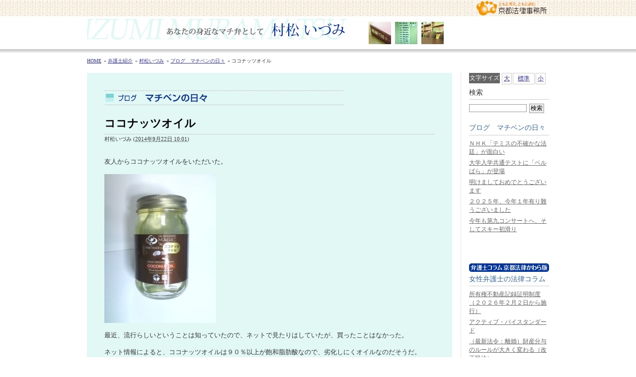

--- FILE ---
content_type: text/html; charset=UTF-8
request_url: https://www.kyotolaw.jp/introduction/muramatsu/blogs/2014/09/4934.html
body_size: 34377
content:
<!doctype html>
<html lang="ja">
<head>

<!-- Google tag (gtag.js) -->
<script async src="https://www.googletagmanager.com/gtag/js?id=G-PQV79M9C99"></script>
<script>
  window.dataLayer = window.dataLayer || [];
  function gtag(){dataLayer.push(arguments);}
  gtag('js', new Date());

  gtag('config', 'G-PQV79M9C99');
</script>

<!-- Google Tag Manager -->
<script>(function(w,d,s,l,i){w[l]=w[l]||[];w[l].push({'gtm.start':
new Date().getTime(),event:'gtm.js'});var f=d.getElementsByTagName(s)[0],
j=d.createElement(s),dl=l!='dataLayer'?'&l='+l:'';j.async=true;j.src=
'https://www.googletagmanager.com/gtm.js?id='+i+dl;f.parentNode.insertBefore(j,f);
})(window,document,'script','dataLayer','GTM-KHG4PG9');</script>
<!-- End Google Tag Manager -->
  <meta charset="utf-8">
  <meta http-equiv="x-ua-compatible" content="ie=edge">
  <meta name="viewport" content="width=device-width">
  <meta name="format-detection" content="telephone=no">
    <meta name="description" content="京都で弁護士をお探しなら【京都法律事務所】相談しやすい法律事務所をめざして40年、京都法律事務所の7名の弁護士があなたのご相談に応じます">
  <meta property="og:title" content="ココナッツオイル ｜ 京都法律事務所">
  <meta property="og:type" content="blog">
  <meta property="og:description" content="京都で弁護士をお探しなら【京都法律事務所】相談しやすい法律事務所をめざして40年、京都法律事務所の7名の弁護士があなたのご相談に応じます">
  <meta property="og:url" content="https://www.kyotolaw.jp/introduction/muramatsu/blogs/2014/09/4934.html">
    <meta property="og:image" content="https://www.kyotolaw.jp/muramatu_asset/files/2014/09/KC4602100001-225x300.jpg">
  <meta property="og:site_name" content="京都法律事務所">
  <meta name="twitter:card" content="summary_large_image">
  <meta name="twitter:site" content="">
  <meta name="twitter:description" content="京都で弁護士をお探しなら【京都法律事務所】相談しやすい法律事務所をめざして40年、京都法律事務所の7名の弁護士があなたのご相談に応じます">
    <link rel="stylesheet" href="https://www.kyotolaw.jp/cms/wp-content/themes/kyotolawoffice/blog.css?1769889916" />
    <link rel="stylesheet" href="https://www.kyotolaw.jp/cms/wp-content/themes/kyotolawoffice/minimalist-red/screen.css" />
    <link rel="shortcut icon" href="https://www.kyotolaw.jp/cms/wp-content/themes/kyotolawoffice/images/cmn/favicon.ico">
  <link rel="stylesheet" href="https://www.kyotolaw.jp/cms/wp-content/themes/kyotolawoffice/style.css">
  <link rel="stylesheet" href="https://www.kyotolaw.jp/cms/wp-content/themes/kyotolawoffice/magnific-popup.css">
  <link rel="alternate stylesheet" href="https://www.kyotolaw.jp/cms/wp-content/themes/kyotolawoffice/alt_css/normal.css" title="Normal" />
  <link rel="alternate stylesheet" href="https://www.kyotolaw.jp/cms/wp-content/themes/kyotolawoffice/alt_css/small.css" title="Small" />
  <link rel="alternate stylesheet" href="https://www.kyotolaw.jp/cms/wp-content/themes/kyotolawoffice/alt_css/larger.css" title="Larger" />
    <script src="https://www.kyotolaw.jp/cms/wp-content/themes/kyotolawoffice/js/jquery-1.3.2.min.js"></script>
  <title>ココナッツオイル ｜ 京都法律事務所</title>
<meta name='robots' content='max-image-preview:large' />
<link rel='dns-prefetch' href='//s.w.org' />
		<script type="text/javascript">
			window._wpemojiSettings = {"baseUrl":"https:\/\/s.w.org\/images\/core\/emoji\/13.1.0\/72x72\/","ext":".png","svgUrl":"https:\/\/s.w.org\/images\/core\/emoji\/13.1.0\/svg\/","svgExt":".svg","source":{"concatemoji":"https:\/\/www.kyotolaw.jp\/cms\/wp-includes\/js\/wp-emoji-release.min.js?ver=5.8"}};
			!function(e,a,t){var n,r,o,i=a.createElement("canvas"),p=i.getContext&&i.getContext("2d");function s(e,t){var a=String.fromCharCode;p.clearRect(0,0,i.width,i.height),p.fillText(a.apply(this,e),0,0);e=i.toDataURL();return p.clearRect(0,0,i.width,i.height),p.fillText(a.apply(this,t),0,0),e===i.toDataURL()}function c(e){var t=a.createElement("script");t.src=e,t.defer=t.type="text/javascript",a.getElementsByTagName("head")[0].appendChild(t)}for(o=Array("flag","emoji"),t.supports={everything:!0,everythingExceptFlag:!0},r=0;r<o.length;r++)t.supports[o[r]]=function(e){if(!p||!p.fillText)return!1;switch(p.textBaseline="top",p.font="600 32px Arial",e){case"flag":return s([127987,65039,8205,9895,65039],[127987,65039,8203,9895,65039])?!1:!s([55356,56826,55356,56819],[55356,56826,8203,55356,56819])&&!s([55356,57332,56128,56423,56128,56418,56128,56421,56128,56430,56128,56423,56128,56447],[55356,57332,8203,56128,56423,8203,56128,56418,8203,56128,56421,8203,56128,56430,8203,56128,56423,8203,56128,56447]);case"emoji":return!s([10084,65039,8205,55357,56613],[10084,65039,8203,55357,56613])}return!1}(o[r]),t.supports.everything=t.supports.everything&&t.supports[o[r]],"flag"!==o[r]&&(t.supports.everythingExceptFlag=t.supports.everythingExceptFlag&&t.supports[o[r]]);t.supports.everythingExceptFlag=t.supports.everythingExceptFlag&&!t.supports.flag,t.DOMReady=!1,t.readyCallback=function(){t.DOMReady=!0},t.supports.everything||(n=function(){t.readyCallback()},a.addEventListener?(a.addEventListener("DOMContentLoaded",n,!1),e.addEventListener("load",n,!1)):(e.attachEvent("onload",n),a.attachEvent("onreadystatechange",function(){"complete"===a.readyState&&t.readyCallback()})),(n=t.source||{}).concatemoji?c(n.concatemoji):n.wpemoji&&n.twemoji&&(c(n.twemoji),c(n.wpemoji)))}(window,document,window._wpemojiSettings);
		</script>
		<style type="text/css">
img.wp-smiley,
img.emoji {
	display: inline !important;
	border: none !important;
	box-shadow: none !important;
	height: 1em !important;
	width: 1em !important;
	margin: 0 .07em !important;
	vertical-align: -0.1em !important;
	background: none !important;
	padding: 0 !important;
}
</style>
	<link rel='stylesheet' id='wp-block-library-css'  href='https://www.kyotolaw.jp/cms/wp-includes/css/dist/block-library/style.min.css?ver=5.8' type='text/css' media='all' />
<script type='text/javascript' src='https://www.kyotolaw.jp/cms/wp-includes/js/jquery/jquery.min.js?ver=3.6.0' id='jquery-core-js'></script>
<script type='text/javascript' src='https://www.kyotolaw.jp/cms/wp-includes/js/jquery/jquery-migrate.min.js?ver=3.3.2' id='jquery-migrate-js'></script>
<link rel="https://api.w.org/" href="https://www.kyotolaw.jp/wp-json/" /><link rel="EditURI" type="application/rsd+xml" title="RSD" href="https://www.kyotolaw.jp/cms/xmlrpc.php?rsd" />
<link rel="wlwmanifest" type="application/wlwmanifest+xml" href="https://www.kyotolaw.jp/cms/wp-includes/wlwmanifest.xml" /> 
<meta name="generator" content="WordPress 5.8" />
<link rel="canonical" href="https://www.kyotolaw.jp/introduction/muramatsu/blogs/2014/09/4934.html" />
<link rel='shortlink' href='https://www.kyotolaw.jp/?p=4934' />
<link rel="alternate" type="application/json+oembed" href="https://www.kyotolaw.jp/wp-json/oembed/1.0/embed?url=https%3A%2F%2Fwww.kyotolaw.jp%2Fintroduction%2Fmuramatsu%2Fblogs%2F2014%2F09%2F4934.html" />
<link rel="alternate" type="text/xml+oembed" href="https://www.kyotolaw.jp/wp-json/oembed/1.0/embed?url=https%3A%2F%2Fwww.kyotolaw.jp%2Fintroduction%2Fmuramatsu%2Fblogs%2F2014%2F09%2F4934.html&#038;format=xml" />
  <script src="//feed.mobeek.net/static/loader.js"></script>
<script>
feedUID = 'zRPwHd3o';
feedPrepare.toSmp = {};
feedPrepare.toTab = {};
feedPrepare.subwww = true;
feedPrepare();
</script>
</head>
   <body id="mt-blog" class="mt-main-index lawyer muramatsu">
    <!-- Google Tag Manager (noscript) -->
    <noscript><iframe src="https://www.googletagmanager.com/ns.html?id=GTM-KHG4PG9" height="0" width="0" style="display:none;visibility:hidden"></iframe></noscript>
    <!-- End Google Tag Manager (noscript) -->
    <div id="container">
        <div id="container-inner">


            <div id="header">
                <div id="header-inner">
                    <div id="header-content">


                        <h1 id="header-name"><a href="https://www.kyotolaw.jp/introduction/muramatsu" accesskey="1">村松いづみ</a></h1>
                        <h2 id="header-description"><a href="https://www.kyotolaw.jp">京都法律事務所：村松いづみ：あなたの身近なマチ弁として</a></h2>

                    </div>
                </div>
            </div>

  <!-- single.php -->
<div id="content">
  <div id="content-inner">
        <ol class="pankuzu">
      <li itemscope itemtype="https://data-vocabulary.org/Breadcrumb"><a href="https://www.kyotolaw.jp/" itemprop="url"><span itemprop="title">HOME</span></a></li>
      <li itemscope itemtype="https://data-vocabulary.org/Breadcrumb"><a href="https://www.kyotolaw.jp/introduction/" itemprop="url"><span itemprop="title">弁護士紹介</span></a></li>
      <li itemscope itemtype="https://data-vocabulary.org/Breadcrumb"><a href="https://www.kyotolaw.jp/introduction/muramatsu" itemprop="url"><span itemprop="title">村松いづみ</span></a></li>
      <li itemscope="" itemtype="https://data-vocabulary.org/Breadcrumb"><a href="https://www.kyotolaw.jp/introduction/muramatsu/muramatsu-cat/blogs" itemprop="url"><span itemprop="title">ブログ　マチベンの日々</span></a></li>
      <li itemscope="" itemtype="https://data-vocabulary.org/Breadcrumb"><span itemprop="title">ココナッツオイル</span></li>
    </ol>

    <div class="layout_lawyer">
      <div id="alpha">
  <div id="alpha-inner">
            <div class="box_entries">
          <div id="cat-muramatsu-blogs" class="archive-title cat-labels">ブログ　マチベンの日々</div>

          <div id="entry-4934" class="entry-asset asset hentry">
            <div class="asset-header">
              <h2 class="asset-name entry-title"><a href="https://www.kyotolaw.jp/introduction/muramatsu/blogs/2014/09/4934.html" rel="bookmark">ココナッツオイル</a></h2>
              <div class="asset-meta">
                <span class="byline">
                  <span class="vcard author">村松いづみ</span> (<abbr class="published" title="2014-09-22T10:01:32+09:00">2014年9月22日 10:01</abbr>)
                </span>
              </div>
            </div>
            <div class="asset-content entry-content">
              <div class="asset-body">
                <p>&#xA0;<br />
友人からココナッツオイルをいただいた。<br />
&#xA0;<br />
<a href="https://www.kyotolaw.jp/muramatu_asset/%e3%82%b3%e3%82%b3%e3%83%8a%e3%83%83%e3%83%84%e3%82%aa%e3%82%a4%e3%83%ab/kc460210/" rel="attachment wp-att-1043"><img loading="lazy" class="aligncenter size-medium wp-image-1043" src="https://www.kyotolaw.jp/muramatu_asset/files/2014/09/KC4602100001-225x300.jpg" alt="" width="225" height="300" /></a><br />
&#xA0;<br />
最近、流行らしいということは知っていたので、ネットで見たりはしていたが、買ったことはなかった。<br />
&#xA0;<br />
ネット情報によると、ココナッツオイルは９０％以上が飽和脂肪酸なので、劣化しにくオイルなのだそうだ。<br />
「コレステロール値が下がる」「ダイエットに効果的」「糖尿病の予防や改善」などとその効能が記されているが、まあ話半分である。<br />
&#xA0;<br />
早速、朝食のトーストにつけて食べてみた。<br />
名前のとおりココナッツの風味があって、おいしい。<br />
ココナッツミルクなどが好きな人にはお勧めの味である。<br />
&#xA0;<br />
&#xA0;</p>
              </div>
            </div>
          </div>
        </div>
            </div>
</div>      <div id="gamma">
  <div id="gamma-inner">
    <div class="moji-size">
      <ul>
        <li id="ps">文字サイズ</li>
        <li id="large"><a href="#container" onkeypress="setActiveStyleSheet('Larger'); return false;" onclick="setActiveStyleSheet('Larger'); return false;" onfocus="this.blur()">大</a></li>
        <li id="middle"><a href="#container" onclick="setActiveStyleSheet('Normal'); return false;" onfocus="this.blur()" onkeypress="setActiveStyleSheet('Normal'); return false;">標準</a></li>
        <li id="small"><a href="#container" onclick="setActiveStyleSheet('Small'); return false;" onfocus="this.blur()" onkeypress="setActiveStyleSheet('Small'); return false;">小</a></li>
      </ul>
    </div>


    <div class="widget-search widget">
      <h3 class="widget-header">検索</h3>
      <div class="widget-content">
        <form action="https://www.kyotolaw.jp/" method="get">
          <input type="text" id="search" class="ti" name="s" value="" />
          <input type="submit" accesskey="4" value="検索" />
        </form>
      </div>
    </div>

          <div class="widget-recent-entries widget-archives widget">
        <h3 class="widget-header"><a href="https://www.kyotolaw.jp/introduction/muramatsu/muramatsu-cat/blogs">ブログ　マチベンの日々</a></h3>
        <div class="widget-content">
                                <ul>
                              <li><a href="https://www.kyotolaw.jp/introduction/muramatsu/blogs/2026/01/7349.html">ＮＨＫ「テミスの不確かな法廷」が面白い</a></li>
                              <li><a href="https://www.kyotolaw.jp/introduction/muramatsu/blogs/2026/01/7348.html">大学入学共通テストに「ベルばら」が登場</a></li>
                              <li><a href="https://www.kyotolaw.jp/introduction/muramatsu/blogs/2026/01/7342.html">明けましておめでとうございます</a></li>
                              <li><a href="https://www.kyotolaw.jp/introduction/muramatsu/blogs/2025/12/7338.html">２０２５年、今年１年有り難うございました</a></li>
                              <li><a href="https://www.kyotolaw.jp/introduction/muramatsu/blogs/2025/12/7332.html">今年も第九コンサートへ、そしてスキー初滑り</a></li>
                          </ul>
                            </div>
      </div>

          <div class="widget-recent-entries widget-archives widget">
        <h3 class="widget-header kw"><a href="https://www.kyotolaw.jp/introduction/muramatsu/muramatsu-cat/person">女性弁護士の法律コラム</a></h3>
        <div class="widget-content">
                                <ul>
                              <li><a href="https://www.kyotolaw.jp/introduction/muramatsu/person/2026/01/7354.html">所有権不動産記録証明制度（２０２６年２月２日から施行）</a></li>
                              <li><a href="https://www.kyotolaw.jp/introduction/muramatsu/person/2026/01/7352.html">アクティブ・バイスタンダード</a></li>
                              <li><a href="https://www.kyotolaw.jp/introduction/muramatsu/person/2026/01/7345.html">（最新法令：離婚）財産分与のルールが大きく変わる（改正民法）</a></li>
                              <li><a href="https://www.kyotolaw.jp/introduction/muramatsu/person/2026/01/7343.html">（最新法令：離婚）離婚時年金分轄の請求手続きの期限が５年に延長</a></li>
                              <li><a href="https://www.kyotolaw.jp/introduction/muramatsu/person/2025/12/7317.html">（最新判例：交通事故）人身傷害死亡保険金は相続財産（最高裁）</a></li>
                          </ul>
                                                  </div>
      </div>

    


        
    <div class="widget-archive-monthly widget-archive widget">
      <h3 class="widget-header">月別アーカイブ</h3>
      <div class="widget-content">
        <ul>
          	<li><a href='https://www.kyotolaw.jp/introduction/muramatsu/2026/01'>2026年1月 (7)</a></li>
	<li><a href='https://www.kyotolaw.jp/introduction/muramatsu/2025/12'>2025年12月 (6)</a></li>
	<li><a href='https://www.kyotolaw.jp/introduction/muramatsu/2025/11'>2025年11月 (5)</a></li>
	<li><a href='https://www.kyotolaw.jp/introduction/muramatsu/2025/10'>2025年10月 (8)</a></li>
	<li><a href='https://www.kyotolaw.jp/introduction/muramatsu/2025/09'>2025年9月 (6)</a></li>
	<li><a href='https://www.kyotolaw.jp/introduction/muramatsu/2025/08'>2025年8月 (8)</a></li>
	<li><a href='https://www.kyotolaw.jp/introduction/muramatsu/2025/07'>2025年7月 (5)</a></li>
	<li><a href='https://www.kyotolaw.jp/introduction/muramatsu/2025/06'>2025年6月 (9)</a></li>
	<li><a href='https://www.kyotolaw.jp/introduction/muramatsu/2025/05'>2025年5月 (5)</a></li>
	<li><a href='https://www.kyotolaw.jp/introduction/muramatsu/2025/04'>2025年4月 (7)</a></li>
	<li><a href='https://www.kyotolaw.jp/introduction/muramatsu/2025/03'>2025年3月 (2)</a></li>
	<li><a href='https://www.kyotolaw.jp/introduction/muramatsu/2025/02'>2025年2月 (3)</a></li>
	<li><a href='https://www.kyotolaw.jp/introduction/muramatsu/2025/01'>2025年1月 (5)</a></li>
	<li><a href='https://www.kyotolaw.jp/introduction/muramatsu/2024/12'>2024年12月 (8)</a></li>
	<li><a href='https://www.kyotolaw.jp/introduction/muramatsu/2024/11'>2024年11月 (2)</a></li>
	<li><a href='https://www.kyotolaw.jp/introduction/muramatsu/2024/10'>2024年10月 (9)</a></li>
	<li><a href='https://www.kyotolaw.jp/introduction/muramatsu/2024/09'>2024年9月 (8)</a></li>
	<li><a href='https://www.kyotolaw.jp/introduction/muramatsu/2024/08'>2024年8月 (7)</a></li>
	<li><a href='https://www.kyotolaw.jp/introduction/muramatsu/2024/07'>2024年7月 (7)</a></li>
	<li><a href='https://www.kyotolaw.jp/introduction/muramatsu/2024/06'>2024年6月 (7)</a></li>
	<li><a href='https://www.kyotolaw.jp/introduction/muramatsu/2024/05'>2024年5月 (3)</a></li>
	<li><a href='https://www.kyotolaw.jp/introduction/muramatsu/2024/04'>2024年4月 (5)</a></li>
	<li><a href='https://www.kyotolaw.jp/introduction/muramatsu/2024/03'>2024年3月 (9)</a></li>
	<li><a href='https://www.kyotolaw.jp/introduction/muramatsu/2024/02'>2024年2月 (2)</a></li>
	<li><a href='https://www.kyotolaw.jp/introduction/muramatsu/2024/01'>2024年1月 (4)</a></li>
	<li><a href='https://www.kyotolaw.jp/introduction/muramatsu/2023/12'>2023年12月 (6)</a></li>
	<li><a href='https://www.kyotolaw.jp/introduction/muramatsu/2023/11'>2023年11月 (3)</a></li>
	<li><a href='https://www.kyotolaw.jp/introduction/muramatsu/2023/10'>2023年10月 (3)</a></li>
	<li><a href='https://www.kyotolaw.jp/introduction/muramatsu/2023/09'>2023年9月 (6)</a></li>
	<li><a href='https://www.kyotolaw.jp/introduction/muramatsu/2023/08'>2023年8月 (3)</a></li>
	<li><a href='https://www.kyotolaw.jp/introduction/muramatsu/2023/07'>2023年7月 (5)</a></li>
	<li><a href='https://www.kyotolaw.jp/introduction/muramatsu/2023/06'>2023年6月 (7)</a></li>
	<li><a href='https://www.kyotolaw.jp/introduction/muramatsu/2023/05'>2023年5月 (4)</a></li>
	<li><a href='https://www.kyotolaw.jp/introduction/muramatsu/2023/04'>2023年4月 (5)</a></li>
	<li><a href='https://www.kyotolaw.jp/introduction/muramatsu/2023/03'>2023年3月 (13)</a></li>
	<li><a href='https://www.kyotolaw.jp/introduction/muramatsu/2023/02'>2023年2月 (2)</a></li>
	<li><a href='https://www.kyotolaw.jp/introduction/muramatsu/2023/01'>2023年1月 (6)</a></li>
	<li><a href='https://www.kyotolaw.jp/introduction/muramatsu/2022/12'>2022年12月 (7)</a></li>
	<li><a href='https://www.kyotolaw.jp/introduction/muramatsu/2022/11'>2022年11月 (5)</a></li>
	<li><a href='https://www.kyotolaw.jp/introduction/muramatsu/2022/10'>2022年10月 (1)</a></li>
	<li><a href='https://www.kyotolaw.jp/introduction/muramatsu/2022/09'>2022年9月 (10)</a></li>
	<li><a href='https://www.kyotolaw.jp/introduction/muramatsu/2022/08'>2022年8月 (4)</a></li>
	<li><a href='https://www.kyotolaw.jp/introduction/muramatsu/2022/07'>2022年7月 (6)</a></li>
	<li><a href='https://www.kyotolaw.jp/introduction/muramatsu/2022/06'>2022年6月 (5)</a></li>
	<li><a href='https://www.kyotolaw.jp/introduction/muramatsu/2022/05'>2022年5月 (5)</a></li>
	<li><a href='https://www.kyotolaw.jp/introduction/muramatsu/2022/04'>2022年4月 (11)</a></li>
	<li><a href='https://www.kyotolaw.jp/introduction/muramatsu/2022/03'>2022年3月 (5)</a></li>
	<li><a href='https://www.kyotolaw.jp/introduction/muramatsu/2022/02'>2022年2月 (2)</a></li>
	<li><a href='https://www.kyotolaw.jp/introduction/muramatsu/2022/01'>2022年1月 (4)</a></li>
	<li><a href='https://www.kyotolaw.jp/introduction/muramatsu/2021/12'>2021年12月 (4)</a></li>
	<li><a href='https://www.kyotolaw.jp/introduction/muramatsu/2021/11'>2021年11月 (3)</a></li>
	<li><a href='https://www.kyotolaw.jp/introduction/muramatsu/2021/10'>2021年10月 (3)</a></li>
	<li><a href='https://www.kyotolaw.jp/introduction/muramatsu/2021/09'>2021年9月 (7)</a></li>
	<li><a href='https://www.kyotolaw.jp/introduction/muramatsu/2021/08'>2021年8月 (2)</a></li>
	<li><a href='https://www.kyotolaw.jp/introduction/muramatsu/2021/07'>2021年7月 (8)</a></li>
	<li><a href='https://www.kyotolaw.jp/introduction/muramatsu/2021/06'>2021年6月 (5)</a></li>
	<li><a href='https://www.kyotolaw.jp/introduction/muramatsu/2021/05'>2021年5月 (11)</a></li>
	<li><a href='https://www.kyotolaw.jp/introduction/muramatsu/2021/04'>2021年4月 (10)</a></li>
	<li><a href='https://www.kyotolaw.jp/introduction/muramatsu/2021/03'>2021年3月 (4)</a></li>
	<li><a href='https://www.kyotolaw.jp/introduction/muramatsu/2020/11'>2020年11月 (2)</a></li>
	<li><a href='https://www.kyotolaw.jp/introduction/muramatsu/2020/10'>2020年10月 (5)</a></li>
	<li><a href='https://www.kyotolaw.jp/introduction/muramatsu/2020/09'>2020年9月 (3)</a></li>
	<li><a href='https://www.kyotolaw.jp/introduction/muramatsu/2020/08'>2020年8月 (6)</a></li>
	<li><a href='https://www.kyotolaw.jp/introduction/muramatsu/2020/07'>2020年7月 (3)</a></li>
	<li><a href='https://www.kyotolaw.jp/introduction/muramatsu/2020/06'>2020年6月 (11)</a></li>
	<li><a href='https://www.kyotolaw.jp/introduction/muramatsu/2020/02'>2020年2月 (2)</a></li>
	<li><a href='https://www.kyotolaw.jp/introduction/muramatsu/2020/01'>2020年1月 (3)</a></li>
	<li><a href='https://www.kyotolaw.jp/introduction/muramatsu/2019/12'>2019年12月 (9)</a></li>
	<li><a href='https://www.kyotolaw.jp/introduction/muramatsu/2019/11'>2019年11月 (3)</a></li>
	<li><a href='https://www.kyotolaw.jp/introduction/muramatsu/2019/10'>2019年10月 (4)</a></li>
	<li><a href='https://www.kyotolaw.jp/introduction/muramatsu/2019/09'>2019年9月 (9)</a></li>
	<li><a href='https://www.kyotolaw.jp/introduction/muramatsu/2019/08'>2019年8月 (4)</a></li>
	<li><a href='https://www.kyotolaw.jp/introduction/muramatsu/2019/07'>2019年7月 (7)</a></li>
	<li><a href='https://www.kyotolaw.jp/introduction/muramatsu/2019/06'>2019年6月 (5)</a></li>
	<li><a href='https://www.kyotolaw.jp/introduction/muramatsu/2019/05'>2019年5月 (7)</a></li>
	<li><a href='https://www.kyotolaw.jp/introduction/muramatsu/2019/04'>2019年4月 (7)</a></li>
	<li><a href='https://www.kyotolaw.jp/introduction/muramatsu/2019/03'>2019年3月 (6)</a></li>
	<li><a href='https://www.kyotolaw.jp/introduction/muramatsu/2019/02'>2019年2月 (4)</a></li>
	<li><a href='https://www.kyotolaw.jp/introduction/muramatsu/2019/01'>2019年1月 (6)</a></li>
	<li><a href='https://www.kyotolaw.jp/introduction/muramatsu/2018/12'>2018年12月 (2)</a></li>
	<li><a href='https://www.kyotolaw.jp/introduction/muramatsu/2018/11'>2018年11月 (2)</a></li>
	<li><a href='https://www.kyotolaw.jp/introduction/muramatsu/2018/10'>2018年10月 (6)</a></li>
	<li><a href='https://www.kyotolaw.jp/introduction/muramatsu/2018/09'>2018年9月 (6)</a></li>
	<li><a href='https://www.kyotolaw.jp/introduction/muramatsu/2018/08'>2018年8月 (3)</a></li>
	<li><a href='https://www.kyotolaw.jp/introduction/muramatsu/2018/07'>2018年7月 (5)</a></li>
	<li><a href='https://www.kyotolaw.jp/introduction/muramatsu/2018/06'>2018年6月 (4)</a></li>
	<li><a href='https://www.kyotolaw.jp/introduction/muramatsu/2018/05'>2018年5月 (3)</a></li>
	<li><a href='https://www.kyotolaw.jp/introduction/muramatsu/2018/04'>2018年4月 (6)</a></li>
	<li><a href='https://www.kyotolaw.jp/introduction/muramatsu/2018/03'>2018年3月 (6)</a></li>
	<li><a href='https://www.kyotolaw.jp/introduction/muramatsu/2018/02'>2018年2月 (2)</a></li>
	<li><a href='https://www.kyotolaw.jp/introduction/muramatsu/2018/01'>2018年1月 (7)</a></li>
	<li><a href='https://www.kyotolaw.jp/introduction/muramatsu/2017/12'>2017年12月 (5)</a></li>
	<li><a href='https://www.kyotolaw.jp/introduction/muramatsu/2017/11'>2017年11月 (5)</a></li>
	<li><a href='https://www.kyotolaw.jp/introduction/muramatsu/2017/10'>2017年10月 (7)</a></li>
	<li><a href='https://www.kyotolaw.jp/introduction/muramatsu/2017/09'>2017年9月 (6)</a></li>
	<li><a href='https://www.kyotolaw.jp/introduction/muramatsu/2017/08'>2017年8月 (3)</a></li>
	<li><a href='https://www.kyotolaw.jp/introduction/muramatsu/2017/07'>2017年7月 (4)</a></li>
	<li><a href='https://www.kyotolaw.jp/introduction/muramatsu/2017/06'>2017年6月 (8)</a></li>
	<li><a href='https://www.kyotolaw.jp/introduction/muramatsu/2017/05'>2017年5月 (6)</a></li>
	<li><a href='https://www.kyotolaw.jp/introduction/muramatsu/2017/04'>2017年4月 (13)</a></li>
	<li><a href='https://www.kyotolaw.jp/introduction/muramatsu/2017/03'>2017年3月 (7)</a></li>
	<li><a href='https://www.kyotolaw.jp/introduction/muramatsu/2017/02'>2017年2月 (5)</a></li>
	<li><a href='https://www.kyotolaw.jp/introduction/muramatsu/2017/01'>2017年1月 (5)</a></li>
	<li><a href='https://www.kyotolaw.jp/introduction/muramatsu/2016/12'>2016年12月 (10)</a></li>
	<li><a href='https://www.kyotolaw.jp/introduction/muramatsu/2016/11'>2016年11月 (8)</a></li>
	<li><a href='https://www.kyotolaw.jp/introduction/muramatsu/2016/10'>2016年10月 (9)</a></li>
	<li><a href='https://www.kyotolaw.jp/introduction/muramatsu/2016/09'>2016年9月 (8)</a></li>
	<li><a href='https://www.kyotolaw.jp/introduction/muramatsu/2016/08'>2016年8月 (11)</a></li>
	<li><a href='https://www.kyotolaw.jp/introduction/muramatsu/2016/07'>2016年7月 (6)</a></li>
	<li><a href='https://www.kyotolaw.jp/introduction/muramatsu/2016/06'>2016年6月 (8)</a></li>
	<li><a href='https://www.kyotolaw.jp/introduction/muramatsu/2016/05'>2016年5月 (7)</a></li>
	<li><a href='https://www.kyotolaw.jp/introduction/muramatsu/2016/04'>2016年4月 (12)</a></li>
	<li><a href='https://www.kyotolaw.jp/introduction/muramatsu/2016/03'>2016年3月 (12)</a></li>
	<li><a href='https://www.kyotolaw.jp/introduction/muramatsu/2016/02'>2016年2月 (5)</a></li>
	<li><a href='https://www.kyotolaw.jp/introduction/muramatsu/2016/01'>2016年1月 (8)</a></li>
	<li><a href='https://www.kyotolaw.jp/introduction/muramatsu/2015/12'>2015年12月 (5)</a></li>
	<li><a href='https://www.kyotolaw.jp/introduction/muramatsu/2015/11'>2015年11月 (9)</a></li>
	<li><a href='https://www.kyotolaw.jp/introduction/muramatsu/2015/10'>2015年10月 (9)</a></li>
	<li><a href='https://www.kyotolaw.jp/introduction/muramatsu/2015/09'>2015年9月 (8)</a></li>
	<li><a href='https://www.kyotolaw.jp/introduction/muramatsu/2015/08'>2015年8月 (10)</a></li>
	<li><a href='https://www.kyotolaw.jp/introduction/muramatsu/2015/07'>2015年7月 (11)</a></li>
	<li><a href='https://www.kyotolaw.jp/introduction/muramatsu/2015/06'>2015年6月 (11)</a></li>
	<li><a href='https://www.kyotolaw.jp/introduction/muramatsu/2015/05'>2015年5月 (12)</a></li>
	<li><a href='https://www.kyotolaw.jp/introduction/muramatsu/2015/04'>2015年4月 (11)</a></li>
	<li><a href='https://www.kyotolaw.jp/introduction/muramatsu/2015/03'>2015年3月 (9)</a></li>
	<li><a href='https://www.kyotolaw.jp/introduction/muramatsu/2015/02'>2015年2月 (5)</a></li>
	<li><a href='https://www.kyotolaw.jp/introduction/muramatsu/2015/01'>2015年1月 (7)</a></li>
	<li><a href='https://www.kyotolaw.jp/introduction/muramatsu/2014/12'>2014年12月 (8)</a></li>
	<li><a href='https://www.kyotolaw.jp/introduction/muramatsu/2014/11'>2014年11月 (8)</a></li>
	<li><a href='https://www.kyotolaw.jp/introduction/muramatsu/2014/10'>2014年10月 (5)</a></li>
	<li><a href='https://www.kyotolaw.jp/introduction/muramatsu/2014/09'>2014年9月 (8)</a></li>
	<li><a href='https://www.kyotolaw.jp/introduction/muramatsu/2014/08'>2014年8月 (9)</a></li>
	<li><a href='https://www.kyotolaw.jp/introduction/muramatsu/2014/07'>2014年7月 (6)</a></li>
	<li><a href='https://www.kyotolaw.jp/introduction/muramatsu/2014/06'>2014年6月 (10)</a></li>
	<li><a href='https://www.kyotolaw.jp/introduction/muramatsu/2014/05'>2014年5月 (7)</a></li>
	<li><a href='https://www.kyotolaw.jp/introduction/muramatsu/2014/04'>2014年4月 (12)</a></li>
	<li><a href='https://www.kyotolaw.jp/introduction/muramatsu/2014/03'>2014年3月 (7)</a></li>
	<li><a href='https://www.kyotolaw.jp/introduction/muramatsu/2014/02'>2014年2月 (8)</a></li>
	<li><a href='https://www.kyotolaw.jp/introduction/muramatsu/2014/01'>2014年1月 (9)</a></li>
	<li><a href='https://www.kyotolaw.jp/introduction/muramatsu/2013/12'>2013年12月 (8)</a></li>
	<li><a href='https://www.kyotolaw.jp/introduction/muramatsu/2013/11'>2013年11月 (9)</a></li>
	<li><a href='https://www.kyotolaw.jp/introduction/muramatsu/2013/10'>2013年10月 (9)</a></li>
	<li><a href='https://www.kyotolaw.jp/introduction/muramatsu/2013/09'>2013年9月 (8)</a></li>
	<li><a href='https://www.kyotolaw.jp/introduction/muramatsu/2013/08'>2013年8月 (8)</a></li>
	<li><a href='https://www.kyotolaw.jp/introduction/muramatsu/2013/07'>2013年7月 (8)</a></li>
	<li><a href='https://www.kyotolaw.jp/introduction/muramatsu/2013/06'>2013年6月 (6)</a></li>
	<li><a href='https://www.kyotolaw.jp/introduction/muramatsu/2013/05'>2013年5月 (11)</a></li>
	<li><a href='https://www.kyotolaw.jp/introduction/muramatsu/2013/04'>2013年4月 (10)</a></li>
	<li><a href='https://www.kyotolaw.jp/introduction/muramatsu/2013/03'>2013年3月 (7)</a></li>
	<li><a href='https://www.kyotolaw.jp/introduction/muramatsu/2013/02'>2013年2月 (5)</a></li>
	<li><a href='https://www.kyotolaw.jp/introduction/muramatsu/2013/01'>2013年1月 (9)</a></li>
	<li><a href='https://www.kyotolaw.jp/introduction/muramatsu/2012/12'>2012年12月 (8)</a></li>
	<li><a href='https://www.kyotolaw.jp/introduction/muramatsu/2012/11'>2012年11月 (8)</a></li>
	<li><a href='https://www.kyotolaw.jp/introduction/muramatsu/2012/10'>2012年10月 (10)</a></li>
	<li><a href='https://www.kyotolaw.jp/introduction/muramatsu/2012/09'>2012年9月 (9)</a></li>
	<li><a href='https://www.kyotolaw.jp/introduction/muramatsu/2012/08'>2012年8月 (9)</a></li>
	<li><a href='https://www.kyotolaw.jp/introduction/muramatsu/2012/07'>2012年7月 (9)</a></li>
	<li><a href='https://www.kyotolaw.jp/introduction/muramatsu/2012/06'>2012年6月 (13)</a></li>
	<li><a href='https://www.kyotolaw.jp/introduction/muramatsu/2012/05'>2012年5月 (14)</a></li>
	<li><a href='https://www.kyotolaw.jp/introduction/muramatsu/2012/04'>2012年4月 (25)</a></li>
	<li><a href='https://www.kyotolaw.jp/introduction/muramatsu/2012/03'>2012年3月 (18)</a></li>
	<li><a href='https://www.kyotolaw.jp/introduction/muramatsu/2011/12'>2011年12月 (6)</a></li>
	<li><a href='https://www.kyotolaw.jp/introduction/muramatsu/2011/11'>2011年11月 (13)</a></li>
	<li><a href='https://www.kyotolaw.jp/introduction/muramatsu/2011/10'>2011年10月 (13)</a></li>
	<li><a href='https://www.kyotolaw.jp/introduction/muramatsu/2011/09'>2011年9月 (18)</a></li>
	<li><a href='https://www.kyotolaw.jp/introduction/muramatsu/2011/08'>2011年8月 (9)</a></li>
	<li><a href='https://www.kyotolaw.jp/introduction/muramatsu/2011/07'>2011年7月 (13)</a></li>
	<li><a href='https://www.kyotolaw.jp/introduction/muramatsu/2011/06'>2011年6月 (20)</a></li>
	<li><a href='https://www.kyotolaw.jp/introduction/muramatsu/2011/05'>2011年5月 (18)</a></li>
	<li><a href='https://www.kyotolaw.jp/introduction/muramatsu/2011/04'>2011年4月 (27)</a></li>
	<li><a href='https://www.kyotolaw.jp/introduction/muramatsu/2011/03'>2011年3月 (17)</a></li>
	<li><a href='https://www.kyotolaw.jp/introduction/muramatsu/2011/02'>2011年2月 (14)</a></li>
	<li><a href='https://www.kyotolaw.jp/introduction/muramatsu/2011/01'>2011年1月 (16)</a></li>
	<li><a href='https://www.kyotolaw.jp/introduction/muramatsu/2010/12'>2010年12月 (18)</a></li>
	<li><a href='https://www.kyotolaw.jp/introduction/muramatsu/2010/11'>2010年11月 (19)</a></li>
	<li><a href='https://www.kyotolaw.jp/introduction/muramatsu/2010/10'>2010年10月 (16)</a></li>
	<li><a href='https://www.kyotolaw.jp/introduction/muramatsu/2010/09'>2010年9月 (18)</a></li>
	<li><a href='https://www.kyotolaw.jp/introduction/muramatsu/2010/08'>2010年8月 (18)</a></li>
	<li><a href='https://www.kyotolaw.jp/introduction/muramatsu/2010/07'>2010年7月 (19)</a></li>
	<li><a href='https://www.kyotolaw.jp/introduction/muramatsu/2010/06'>2010年6月 (2)</a></li>
        </ul>
      </div>
    </div>
    <div class="right-to-form"><a href="https://www.security-com.jp/kform/cgi-bin/kform.cgi/kyotolaw" target="_blank">相談・申込フォームへ</a></div>
    <h3 class="widget-header to-bengo-top"><a href="https://www.kyotolaw.jp/introduction/">弁護士紹介TOP</a></h3>
      </div>
</div>    </div>
      </div>
</div>
	<div id="footer">
		<div id="footer-inner">
			<div id="footer-content">
				<div class="widget-content">
					<address>〒６０４-０９８１　京都市中京区御幸町通丸太町下ル御幸町ビル５階　TEL ０７５-２５６-１８８１　FAX ０７５-２３１-８５０６</address>
				</div>
			</div>
		</div>
	</div>


</div>
</div>
<script src="https://www.kyotolaw.jp/cms/wp-content/themes/kyotolawoffice/js/styleswitcher.js"></script>
<script src="https://www.kyotolaw.jp/cms/wp-content/themes/kyotolawoffice/js/jquery-extension.js"></script>
<script src="https://www.kyotolaw.jp/cms/wp-content/themes/kyotolawoffice/js/jquery.magnific-popup.min.js"></script>
<script src="https://www.kyotolaw.jp/cms/wp-content/themes/kyotolawoffice/js/main.js"></script>
<script type='text/javascript' src='https://www.kyotolaw.jp/cms/wp-includes/js/wp-embed.min.js?ver=5.8' id='wp-embed-js'></script>
</body>

</html>

--- FILE ---
content_type: text/css
request_url: https://www.kyotolaw.jp/cms/wp-content/themes/kyotolawoffice/minimalist-red/screen.css
body_size: 28990
content:
/*

A Six Apart theme adapted for Movable Type default templates 
name: Minimalist Red  
designer: Lilia Ahner  
designer_url: http://lilia.vox.com 
layouts: layout-wtt, layout-twt, layout-wt, layout-tw
*/
/* Default ---------------------------------------------------------------- */
/* Global */
body {
  font: normal 13px arial, helvetica, hirakakupro-w3, osaka, "ms pgothic", sans-serif;
}

/* Header */
#header-inner {
  position: relative;
}

#header-name {
  margin: 0 0 5px;
  line-height: 1;
}

#header-description {
  margin: 0;
  font-size: 14px;
  line-height: 1.125;
}

#header a {
  text-decoration: none;
}

#header a:hover {
  text-decoration: underline;
}

/* Content */
.asset-name {
  font-size: 22px;
  font-weight: bold;
}

.asset-name a {
  text-decoration: none;
}

.asset-name a:hover {
  text-decoration: underline;
}

.asset-content {
  margin: 5px 0;
}

.asset-more-link {
  font-weight: bold;
}

.asset-meta {
  border-top: 1px solid #ccc;
}

.asset-footer {
  border-top: 1px solid #ccc;
}

.content-nav {
  margin: 5px 0 10px;
}

.archive-title {
  margin: 5px 0 30px;
  font-size: 26px;
  font-weight: bold;
}

.widget-header,
.trackbacks-header,
.comments-header,
.comments-open-header,
.archive-header,
.search-form-header,
.search-results-header {
  margin: 0;
  padding: 5px 0;
  font-size: 18px;
  font-weight: bold;
}

.search-results-header {
  margin-bottom: 0.25em;
}

.asset-more-link,
.asset-meta,
.typelist-thumbnailed {
  font-size: 11px;
}

/* Footer */
#footer-content,
#footer-content a {
  color: #fff;
}

/* Utility */
.widget-header,
.trackbacks-header,
.comments-header,
.comments-open-header,
.archive-header,
.search-form-header,
.search-results-header {
  /* ie win (5, 5.5, 6) bugfix */
  position: relative;
  width: 100%;
  width: auto;
}

/* Global ----------------------------------------------------------------- */
body {
  color: #333;
  font-family: trebuchet ms;
  background-color: #fff;
}

a {
  color: #333399;
}

a:hover {
  text-decoration: none;
}

/* Layout ----------------------------------------------------------------- */
#container-inner,
#content {
  background-color: #fff;
}

#header-inner, #content-inner, #footer-inner {
  padding-top: 0;
  padding-bottom: 0;
}

/*#header-inner, #beta-inner, #gamma-inner {
	padding-right: 0;
	padding-left: 0;
}*/
#content {
  margin-top: 0;
  margin-bottom: 30px;
}

#container-inner {
  width: 100%;
  margin-right: 0;
  margin-left: 0;
}

#header-inner,
#content-inner,
#footer-inner {
  position: relative;
  width: 930px;
  margin: 0 auto;
}

/* Header ----------------------------------------------------------------- */
#header {
  background: url(bangosiblog/bengo-head-bg.gif) repeat-x 0 0;
}

#header a {
  color: #fff;
  font-weight: bold;
}

#header-content {
  width: 930px;
  margin: 33px 0 16px 0;
}

#header-name {
  color: #fff;
  font-size: 34px;
  font-weight: bold;
  text-indent: -9999px;
}

#header-name a {
  display: block;
  width: 930px;
  height: 64px;
}

#header-description {
  color: #fff;
  text-indent: -9999px;
  width: 150px;
  height: 33px;
  background: url(bangosiblog/bengosi-right-logo.gif) 0 0 no-repeat;
  position: absolute;
  top: 0;
  left: 780px;
  z-index: 3;
}

#header-description a {
  display: block;
  height: 33px;
}

/* Content ---------------------------------------------------------------- */
.widget-search {
  margin-top: 15px;
}

.moji-size * {
  margin: 0;
  padding: 0;
}

.moji-size {
  font-size: 12px;
  padding-bottom: 15px;
}

.moji-size li {
  float: left;
  list-style: none;
  margin-right: 2px;
}

#ps {
  width: 62px;
  background: #666;
  text-align: center;
  padding: 2px 0;
  color: #fff;
  margin-right: 4px;
}

#small {
  width: 18px;
  text-align: center;
  border: 1px solid #ccc;
  padding: 2px 0;
}

#middle {
  width: 42px;
  text-align: center;
  border: 1px solid #ccc;
  padding: 2px 0;
}

#large {
  width: 18px;
  text-align: center;
  border: 1px solid #ccc;
  padding: 2px 0;
}

.asset-name,
.asset-name a,
.archive-title {
  color: #000;
}

.asset-footer {
  border-top-color: #ddd;
}

.comments-header,
.comments-open-header,
.trackbacks-header,
.archive-header,
.search-form-header,
.search-results-header {
  color: #333;
}

.comment,
.trackback {
  border-color: #ddd;
}

.asset-name a {
  margin-bottom: 8px;
}

.asset-name a:hover {
  text-decoration: underline;
}

.archive-list-item {
  margin-bottom: 5px;
}

/* Widget ----------------------------------------------------------------- */
.widget-header,
.widget-content {
  margin-right: 0px;
  margin-left: 0px;
}

.widget-header {
  border-width: 0 0 1px;
  border-style: solid;
  border-color: #ccc;
  padding: 0;
  font-family: trebuchet ms;
  margin-bottom: 8px;
  padding-bottom: 0.3em;
}

.widget-header,
.widget-header a {
  color: #333;
  font-weight: normal;
}

.widget-content a {
  color: #666;
}

#content .widget-powered .widget-content {
  margin-top: 15px;
  margin-bottom: 15px;
  border: 1px solid #ddd;
  background-color: #f8f8f8;
}

.widget-header {
  font-size: 13px;
}

.widget-header a {
  text-decoration: none;
  color: #369;
}

.widget-header a:hover {
  text-decoration: underline;
}

.widget-content {
  margin-top: 5px;
  margin-bottom: 20px;
}

.widget-content li {
  font-size: 12px !important;
}

/* "Powered By" Widget */
.widget-powered .widget-content {
  padding: 10px;
  text-align: center;
}

/* Calendar Widget */
.widget-calendar .widget-content table {
  font-size: 10px;
}

/* Footer Widgets */
#footer .widget {
  margin: 10px 0;
}

#footer .widget-content {
  padding-right: 0;
  padding-left: 0;
}

#footer .widget-powered .widget-content {
  padding: 0;
  text-align: left;
}

/* Footer ----------------------------------------------------------------- */
#footer {
  background: url(bangosiblog/bengo-foot-bg.gif) 0 0 repeat-x;
}

#footer-inner {
  /*background:url(bangosiblog/bengo-footer.gif) 0 0 no-repeat;*/
}

#footer-content {
  margin: 6px 0 2px 0;
}

address {
  color: #333 !important;
  padding-left: 124px;
  font-size: 70% !important;
  visibility: hidden;
}

/* Utilities -------------------------------------------------------------- */
#header:after,
#header-inner:after,
#content:after,
#alpha-inner:after,
#beta-inner:after,
#gamma-inner:after,
#footer:after {
  content: " ";
  display: block;
  visibility: hidden;
  clear: both;
  height: 0.1px;
  font-size: 0.1em;
  line-height: 0;
}

#header-inner,
#content-inner,
#footer-inner,
.asset-body {
  height: 1%;
}

/* Custom Styles ---------------------------------------------------------- */
#header-nav-inner {
  position: relative;
  width: 930px;
  margin: 0 auto;
}

.comments-open-header, .comments-header {
  font-size: 13px !important;
  padding: 3px;
}

#comments {
  width: 420px;
  margin: 0 20px;
  padding: 11px;
  border: 1px solid #999;
  background: #fff;
}

.trackbacks-header {
  font-size: 13px !important;
  padding: 3px;
}

#trackbacks {
  width: 420px;
  margin: 40px 20px 15px 20px;
  padding: 11px;
  border: 1px solid #999;
  background: #fff;
}

/*sub layout*/
.archive-title {
  margin-top: 0 !important;
  margin-bottom: 20px !important;
}

.asset-footer, .content-nav {
  display: none;
}

#content-inner {
  background: url(bangosiblog/bengo-rightkei.gif) 750px 0 repeat-y;
}

.layout-twt #alpha {
  left: 149px;
  width: 604px;
}

.layout-twt #beta {
  left: -604px;
  width: 149px;
}

.layout-twt #gamma {
  width: 177px;
}

#alpha-inner {
  margin: 48px 16px 20px 58px;
}

#gamma-inner {
  margin: 0 0 0 16px;
  width: 161px;
}

.archive-title {
  font-size: 1.5em;
  margin-left: 25px;
  margin-right: 25px;
}

em {
  padding-right: 0.2em;
}

.hentry {
  margin: 0 0 50px 25px;
  width: 482px;
}

.widget-recent-entries {
  margin-bottom: 40px;
}

.widget-header {
  font-size: 1.1em;
}

.widget-about-this-page div {
  margin: 12px 0 15px 0;
  font-size: 12px !important;
  line-height: 135% !important;
}

.widget-about-this-page div p {
  margin-bottom: 4px;
}

.left-profile {
  padding-top: 23px;
}

.left-kanyoziken {
  padding-top: 23px;
}

.left-gyoumu {
  padding-top: 23px;
}

.left-omona {
  padding-top: 23px;
}

.com {
  margin-top: 12px;
  padding-top: 26px;
}

/*bengosigotonohenkou*/
/*okane*/
.okane .com {
  background: url(bangosiblog/bengo-left-comment-9.gif) 0 0 no-repeat;
}

.okane #header-content {
  background: url(bangosiblog/head-9.jpg) -20px 0 no-repeat;
  height: 66px;
}

.okane #alpha {
  background: url(bangosiblog/bengo-9-alphabg.gif) 0 0 repeat-y;
}

.okane .widget-about-this-page {
  padding-top: 112px;
  background: url(bangosiblog/bego-left-9.jpg) 0 0 no-repeat;
}

.okane .left-profile {
  background: url(bangosiblog/bengo-left-profile-9.gif) 0 0 no-repeat;
}

.kurosawa .left-name {
  background: url(bangosiblog/bengo-left-name-9.gif) 0 0 no-repeat;
  height: 15px;
  text-indent: -9999px;
}

.okane .left-kanyoziken {
  background: url(bangosiblog/bengo-left-kanyo-9.gif) 0 0 no-repeat;
}

.okane .left-gyoumu {
  background: url(bangosiblog/bengo-left-gyomu-9.gif) 0 0 no-repeat;
}

#cat-9-50,
#cat-okane-person {
  background: url(bangosiblog/cat-9-50.jpg) 0 0 no-repeat;
  height: 32px;
  text-indent: -9999px;
}

#cat-9-5050 {
  background: url(bangosiblog/cat-9-50.jpg) 0 0 no-repeat;
  height: 32px;
  text-indent: -9999px;
}

#cat-9-51,
#cat-okane-blogs {
  background: url(bangosiblog/cat-9-51.jpg) 0 0 no-repeat;
  height: 32px;
  text-indent: -9999px;
}

#cat-9-5151 {
  background: url(bangosiblog/cat-9-51.jpg) 0 0 no-repeat;
  height: 32px;
  text-indent: -9999px;
}

/*ogasawara*/
.ogasawara .com {
  background: url(bangosiblog/bengo-left-comment-10.gif) 0 0 no-repeat;
}

.ogasawara #header-content {
  background: url(bangosiblog/head-10.jpg) -20px 0 no-repeat;
  height: 66px;
}

.ogasawara #alpha {
  background: url(bangosiblog/bengo-10-alphabg.gif) 0 0 repeat-y;
}

.ogasawara .widget-about-this-page {
  padding-top: 112px;
  background: url(bangosiblog/bego-left-10.jpg) 0 0 no-repeat;
}

.ogasawara .left-profile {
  background: url(bangosiblog/bengo-left-profile-10.gif) 0 0 no-repeat;
}

.ogasawara .left-name {
  background: url(bangosiblog/bengo-left-name-10.gif) 0 0 no-repeat;
  height: 15px;
  text-indent: -9999px;
}

.ogasawara .left-kanyoziken {
  background: url(bangosiblog/bengo-left-kanyo-10.gif) 0 0 no-repeat;
}

.ogasawara .left-gyoumu {
  background: url(bangosiblog/bengo-left-gyomu-10.gif) 0 0 no-repeat;
}

#cat-ogasawara-blogs {
  background: url(bangosiblog/cat-10-48.jpg) 0 0 no-repeat;
  height: 32px;
  text-indent: -9999px;
}

#cat-ogasawara-person {
  background: url(bangosiblog/cat-10-47.jpg) 0 0 no-repeat;
  height: 32px;
  text-indent: -9999px;
}

/*kurosawa*/
.kurosawa .com {
  background: url(bangosiblog/bengo-left-comment-11.gif) 0 0 no-repeat;
}

.kurosawa #header-content {
  background: url(bangosiblog/head-11.jpg) -20px 0 no-repeat;
  height: 66px;
}

.kurosawa #alpha {
  background: url(bangosiblog/bengo-11-alphabg.gif) 0 0 repeat-y;
}

.kurosawa .widget-about-this-page {
  padding-top: 112px;
  background: url(bangosiblog/bego-left-11.jpg) 0 0 no-repeat;
}

.kurosawa .left-profile {
  background: url(bangosiblog/bengo-left-profile-11.gif) 0 0 no-repeat;
}

.kurosawa .left-name {
  background: url(bangosiblog/bengo-left-name-11.gif) 0 0 no-repeat;
  height: 15px;
  text-indent: -9999px;
}

.kurosawa .left-omona {
  background: url(bangosiblog/bengo-left-omona.gif) 0 0 no-repeat;
}

.kurosawa .left-gyoumu {
  background: url(bangosiblog/bengo-left-gyomu-11.gif) 0 0 no-repeat;
}

#cat-kurosawa-blogs {
  background: url(bangosiblog/cat-11-45.jpg) 0 0 no-repeat;
  height: 32px;
  text-indent: -9999px;
}

#cat-kurosawa-person {
  background: url(bangosiblog/cat-11-44.jpg) 0 0 no-repeat;
  height: 32px;
  text-indent: -9999px;
}

/*satou*/
.blog12 .com {
  background: url(bangosiblog/bengo-left-comment-12.gif) 0 0 no-repeat;
}

.blog12 #header-content {
  background: url(bangosiblog/head-12.jpg) -20px 0 no-repeat;
  height: 66px;
}

.blog12 #alpha {
  background: url(bangosiblog/bengo-12-alphabg.gif) 0 0 repeat-y;
}

.blog12 .widget-about-this-page {
  padding-top: 112px;
  background: url(bangosiblog/bego-left-12.jpg) 0 0 no-repeat;
}

.blog12 .left-profile {
  background: url(bangosiblog/bengo-left-profile-12.gif) 0 0 no-repeat;
}

.blog12 .left-name {
  background: url(bangosiblog/bengo-left-name-12.gif) 0 0 no-repeat;
  height: 15px;
  text-indent: -9999px;
}

.blog12 .left-kanyoziken {
  background: url(bangosiblog/bengo-left-kanyo-12.gif) 0 0 no-repeat;
}

.blog12 .left-gyoumu {
  background: url(bangosiblog/bengo-left-gyomu-12.gif) 0 0 no-repeat;
}

#cat-12-40 {
  background: url(bangosiblog/cat-12-40.jpg) 0 0 no-repeat;
  height: 70px;
  text-indent: -9999px;
  height: 90px;
}

#cat-12-4040 {
  background: url(bangosiblog/cat-12-40.jpg) 0 0 no-repeat;
  height: 70px;
  text-indent: -9999px;
  height: 90px;
}

#cat-12-41 {
  background: url(bangosiblog/cat-12-41.jpg) 0 0 no-repeat;
  height: 32px;
  text-indent: -9999px;
}

#cat-12-4141 {
  background: url(bangosiblog/cat-12-41.jpg) 0 0 no-repeat;
  height: 32px;
  text-indent: -9999px;
}

/*takayama*/
.blog13 .com {
  background: url(bangosiblog/bengo-left-comment-13.gif) 0 0 no-repeat;
}

.blog13 #header-content {
  background: url(bangosiblog/head-13.jpg) -20px 0 no-repeat;
  height: 66px;
}

.blog13 #alpha {
  background: url(bangosiblog/bengo-13-alphabg.gif) 0 0 repeat-y;
}

.blog13 .widget-about-this-page {
  padding-top: 112px;
  background: url(bangosiblog/bego-left-13.jpg) 0 0 no-repeat;
}

.blog13 .left-profile {
  background: url(bangosiblog/bengo-left-profile-13.gif) 0 0 no-repeat;
}

.blog13 .left-name {
  background: url(bangosiblog/bengo-left-name-13.gif) 0 0 no-repeat;
  height: 15px;
  text-indent: -9999px;
}

.blog13 .left-kanyoziken {
  background: url(bangosiblog/bengo-left-kanyo-13.gif) 0 0 no-repeat;
}

.blog13 .left-gyoumu {
  background: url(bangosiblog/bengo-left-gyomu-13.gif) 0 0 no-repeat;
}

#cat-13-42 {
  background: url(bangosiblog/cat-13-42.jpg) 0 0 no-repeat;
  height: 32px;
  text-indent: -9999px;
}

#cat-13-4242 {
  background: url(bangosiblog/cat-13-42.jpg) 0 0 no-repeat;
  height: 32px;
  text-indent: -9999px;
}

/*fukuyama*/
.fukuyama .com {
  background: url(bangosiblog/bengo-left-comment-14.gif) 0 0 no-repeat;
}

.fukuyama #header-content {
  background: url(bangosiblog/head-14.jpg) -20px 0 no-repeat;
  height: 66px;
}

.fukuyama #alpha {
  background: url(bangosiblog/bengo-14-alphabg.gif) 0 0 repeat-y;
}

.fukuyama .widget-about-this-page {
  padding-top: 112px;
  background: url(bangosiblog/bego-left-14.jpg) 0 0 no-repeat;
}

.fukuyama .left-profile {
  background: url(bangosiblog/bengo-left-profile-14.gif) 0 0 no-repeat;
}

.fukuyama .left-name {
  background: url(bangosiblog/bengo-left-name-14.gif) 0 0 no-repeat;
  height: 15px;
  text-indent: -9999px;
}

.fukuyama .left-kanyoziken {
  background: url(bangosiblog/bengo-left-kanyo-14.gif) 0 0 no-repeat;
}

.fukuyama .left-gyoumu {
  background: url(bangosiblog/bengo-left-gyomu-14.gif) 0 0 no-repeat;
}

#cat-fukuyama-person {
  background: url(bangosiblog/cat-14-37.jpg) 0 0 no-repeat;
  height: 32px;
  text-indent: -9999px;
}

/*kanasugi*/
.kanasugi .com {
  background: url(bangosiblog/bengo-left-comment-15.gif) 0 0 no-repeat;
}

.kanasugi #header-content {
  background: url(bangosiblog/head-15.jpg) -20px 0 no-repeat;
  height: 66px;
}

.kanasugi #alpha {
  background: url(bangosiblog/bengo-15-alphabg.gif) 0 0 repeat-y;
}

.kanasugi .widget-about-this-page {
  padding-top: 112px;
  background: url(bangosiblog/bego-left-15.jpg) 0 0 no-repeat;
}

.kanasugi .left-profile {
  background: url(bangosiblog/bengo-left-profile-15.gif) 0 0 no-repeat;
}

.kanasugi .left-name {
  background: url(bangosiblog/bengo-left-name-15.gif) 0 0 no-repeat;
  height: 15px;
  text-indent: -9999px;
}

.kanasugi .left-kanyoziken {
  background: url(bangosiblog/bengo-left-kanyo-15.gif) 0 0 no-repeat;
}

.kanasugi .left-gyoumu {
  background: url(bangosiblog/bengo-left-gyomu-15.gif) 0 0 no-repeat;
}

#cat-kanasugi-person {
  background: url(bangosiblog/cat-15-30.jpg) 0 0 no-repeat;
  height: 32px;
  text-indent: -9999px;
}

#cat-kanasugi-blogs {
  background: url(bangosiblog/cat-15-31.jpg) 0 0 no-repeat;
  height: 32px;
  text-indent: -9999px;
}

/*muramatu*/
.muramatsu .com {
  background: url(bangosiblog/bengo-left-comment-16.gif) 0 0 no-repeat;
}

.muramatsu #header-content {
  background: url(bangosiblog/head-16.jpg) -20px 0 no-repeat;
  height: 66px;
}

.muramatsu #alpha {
  background: url(bangosiblog/bengo-16-alphabg.gif) 0 0 repeat-y;
}

.muramatsu .widget-about-this-page {
  padding-top: 112px;
  background: url(bangosiblog/bego-left-16.jpg) 0 0 no-repeat;
}

.muramatsu .left-profile {
  background: url(bangosiblog/bengo-left-profile-16.gif) 0 0 no-repeat;
}

.muramatsu .left-name {
  background: url(bangosiblog/bengo-left-name-16.gif) 0 0 no-repeat;
  height: 16px;
  text-indent: -9999px;
}

.muramatsu .left-kanyoziken {
  background: url(bangosiblog/bengo-left-kanyo-16.gif) 0 0 no-repeat;
}

.muramatsu .left-gyoumu {
  background: url(bangosiblog/bengo-left-gyomu-16.gif) 0 0 no-repeat;
}

#cat-muramatsu-person {
  background: url(bangosiblog/cat-16-27.jpg) 0 0 no-repeat;
  height: 32px;
  text-indent: -9999px;
}

#cat-muramatsu-blogs {
  background: url(bangosiblog/cat-16-28.jpg) 0 0 no-repeat;
  height: 32px;
  text-indent: -9999px;
}

/*tushima*/
.tushima .com {
  background: url(bangosiblog/bengo-left-comment-17.gif) 0 0 no-repeat;
}

.tushima #header-content {
  background: url(bangosiblog/head-17.jpg) -20px 0 no-repeat;
  height: 66px;
}

.tushima #alpha {
  background: url(bangosiblog/bengo-17-alphabg.gif) 0 0 repeat-y;
}

.tushima .widget-about-this-page {
  padding-top: 112px;
  background: url(bangosiblog/bego-left-17.jpg) 0 0 no-repeat;
}

.tushima .left-profile {
  background: url(bangosiblog/bengo-left-profile-17.gif) 0 0 no-repeat;
}

.tushima .left-name {
  background: url(bangosiblog/bengo-left-name-17.gif) 0 0 no-repeat;
  height: 17px;
  text-indent: -9999px;
}

.tushima .left-kanyoziken {
  background: url(bangosiblog/bengo-left-kanyo-17.gif) 0 0 no-repeat;
}

.tushima .left-gyoumu {
  background: url(bangosiblog/bengo-left-gyomu-17.gif) 0 0 no-repeat;
}

#cat-tushima-person {
  background: url(bangosiblog/cat-17-24.jpg) 0 0 no-repeat;
  height: 32px;
  text-indent: -9999px;
}

/*hatati*/
.blog18 .com {
  background: url(bangosiblog/bengo-left-comment-18.gif) 0 0 no-repeat;
}

.blog18 #header-content {
  background: url(bangosiblog/head-18.jpg) -20px 0 no-repeat;
  height: 66px;
}

.blog18 #alpha {
  background: url(bangosiblog/bengo-18-alphabg.gif) 0 0 repeat-y;
}

.blog18 .widget-about-this-page {
  padding-top: 112px;
  background: url(bangosiblog/bego-left-18.jpg) 0 0 no-repeat;
}

.blog18 .left-profile {
  background: url(bangosiblog/bengo-left-profile-18.gif) 0 0 no-repeat;
}

.blog18 .left-name {
  background: url(bangosiblog/bengo-left-name-18.gif) 0 0 no-repeat;
  height: 17px;
  text-indent: -9999px;
}

.blog18 .left-kanyoziken {
  background: url(bangosiblog/bengo-left-kanyo-18.gif) 0 0 no-repeat;
}

.blog18 .left-gyoumu {
  background: url(bangosiblog/bengo-left-gyomu-18.gif) 0 0 no-repeat;
}

#cat-18-18 {
  background: url(bangosiblog/cat-18-18.jpg) 0 0 no-repeat;
  height: 32px;
  text-indent: -9999px;
}

#cat-18-1818 {
  background: url(bangosiblog/cat-18-18.jpg) 0 0 no-repeat;
  height: 32px;
  text-indent: -9999px;
}

#cat-18-17 {
  background: url(bangosiblog/cat-18-17.jpg) 0 0 no-repeat;
  height: 32px;
  text-indent: -9999px;
}

#cat-18-1717 {
  background: url(bangosiblog/cat-18-17.jpg) 0 0 no-repeat;
  height: 32px;
  text-indent: -9999px;
}

/*ooe*/
.blog23 .com {
  background: url(bangosiblog/bengo-left-comment-16.gif) 0 0 no-repeat;
}

.blog23 #header-content {
  background: url(bangosiblog/head-23.jpg) -20px 0 no-repeat;
  height: 66px;
}

.blog23 #alpha {
  background: url(bangosiblog/bengo-23-alphabg.gif) 0 0 repeat-y;
}

.blog23 .widget-about-this-page {
  padding-top: 112px;
  background: url(bangosiblog/bego-left-23.jpg) 0 0 no-repeat;
}

.blog23 .left-profile {
  background: url(bangosiblog/bengo-left-profile-16.gif) 0 0 no-repeat;
}

.blog23 .left-name {
  background: url(bangosiblog/bengo-left-name-16.gif) 0 0 no-repeat;
  height: 23px;
  text-indent: -9999px;
}

.blog23 .left-kanyoziken {
  background: url(bangosiblog/bengo-left-kanyo-23.gif) 0 0 no-repeat;
}

.blog23 .left-gyoumu {
  background: url(bangosiblog/bengo-left-gyomu-23.gif) 0 0 no-repeat;
}

#cat-23-27 {
  background: url(bangosiblog/cat-23-27.jpg) 0 0 no-repeat;
  height: 32px;
  text-indent: -9999px;
}

#cat-23-137 {
  background: url(bangosiblog/cat-23-27.jpg) 0 0 no-repeat;
  height: 32px;
  text-indent: -9999px;
}

#cat-23-2727 {
  background: url(bangosiblog/cat-23-27.jpg) 0 0 no-repeat;
  height: 32px;
  text-indent: -9999px;
}

#cat-23-28 {
  background: url(bangosiblog/cat-23-28.jpg) 0 0 no-repeat;
  height: 32px;
  text-indent: -9999px;
}

#cat-23-2828 {
  background: url(bangosiblog/cat-23-27.jpg) 0 0 no-repeat;
  height: 32px;
  text-indent: -9999px;
}

/*satou-y*/
/*202001*/
.blog34 .com {
  background: url(bangosiblog/bengo-left-comment-34.gif) 0 0 no-repeat;
}

.blog34 #header-content {
  background: url(bangosiblog/head-34.jpg) -20px 0 no-repeat;
  height: 66px;
}

.blog34 #alpha {
  background: url(bangosiblog/bengo-34-alphabg.gif) 0 0 repeat-y;
}

.blog34 .widget-about-this-page {
  padding-top: 112px;
  background: url(bangosiblog/bego-left-34.jpg) 0 0 no-repeat;
}

.blog34 .left-profile {
  background: url(bangosiblog/bengo-left-profile-34.gif) 0 0 no-repeat;
}

.blog34 .left-name {
  background: url(bangosiblog/bengo-left-name-34.gif) 0 0 no-repeat;
  height: 15px;
  text-indent: -9999px;
}

.blog34 .left-kanyoziken {
  background: url(bangosiblog/bengo-left-kanyo-34.gif) 0 0 no-repeat;
}

.blog34 .left-gyoumu {
  background: url(bangosiblog/bengo-left-gyomu-34.gif) 0 0 no-repeat;
}

/* #cat-34-48{
background:url(bangosiblog/cat-34-48.jpg) 0 0 no-repeat;	height:32px;
text-indent:-9999px;
}
#cat-34-4848{
background:url(bangosiblog/cat-34-48.jpg) 0 0 no-repeat;	height:32px;
text-indent:-9999px;
} */
#cat-34-47 {
  background: url(bangosiblog/cat-34-47.jpg) 0 0 no-repeat;
  height: 32px;
  text-indent: -9999px;
}

#cat-34-4747 {
  background: url(bangosiblog/cat-34-47.jpg) 0 0 no-repeat;
  height: 32px;
  text-indent: -9999px;
}

/*sp*/
.to-9jou {
  margin-top: 10px;
  text-indent: -9999px;
}

.to-9jou a {
  display: block;
  height: 27px;
  background: url(bangosiblog/to-9jou.gif) 0 0 no-repeat;
}

#to-sato-blog a {
  display: block;
  height: 50px;
  background: url(bangosiblog/to-blog-sato.gif) 0 0 no-repeat;
  margin-bottom: 30px;
  text-indent: -9999px;
}

#to-okane-blog a {
  display: block;
  height: 50px;
  background: url(bangosiblog/to-blog-okane.gif) 0 0 no-repeat;
  margin-bottom: 30px;
  text-indent: -9999px;
}

.right-to-form a {
  display: block;
  height: 136px;
  text-indent: -9999px;
  background: url(bangosiblog/bengo-right-to-form.jpg) 0 0 no-repeat;
}

.entryspace {
  margin-bottom: 30px;
}

.to-old-kawara {
  margin: 5px 0 0 0;
  font-size: 10px !important;
}

.to-old-kawara a {
  display: block;
  margin-left: 40px;
  color: #FFFFFF;
  text-decoration: none;
  text-align: center;
  padding: 3px 0;
  border: 1px solid #ccc;
}

.muramatsu .to-old-kawara a {
  background: #CC6699;
}

.okane .to-old-kawara a, .ogasawara .to-old-kawara a, .kurosawa .to-old-kawara a, .blog12 .to-old-kawara a, .blog13 .to-old-kawara a, .fukuyama .to-old-kawara a, .kanasugi .to-old-kawara a, .tushima .to-old-kawara a, .blog18 .to-old-kawara a, .blog34 .to-old-kawara a {
  background: #669933;
}

.kurosawa .to-old-kawara a, .kanasugi .to-old-kawara a {
  background: #3366CC;
}

.flowers {
  width: 230px;
  float: left;
}

.flowers h2 {
  color: #669900;
  font-size: 14px !important;
  font-weight: bold;
}

.hitokoto {
  width: 252px;
  float: left;
}

.hitokoto h3 {
  color: #669900;
  font-size: 14px !important;
  font-weight: bold;
}

i, b, em {
  color: #336699 !important;
  font-style: normal !important;
  font-weight: bold;
}

i, em {
  font-size: 105% !important;
}

.to-bengo-top {
  border: 0;
  border-top: 1px solid #ccc;
  padding-top: 4px;
  margin-top: 15px;
}

.kw {
  padding-top: 22px;
  background: url(bangosiblog/kawaraban-right.gif) 0 0 no-repeat;
}

@media print {
  * {
    overflow: visible !important;
  }

  #header {
    background: none;
    padding-top: 33px;
    background: url(bangosiblog/print-head.gif) 0 0 no-repeat;
  }

  #header-description {
    display: none;
    z-index: 0;
  }

  #header-content {
    width: 930px;
    margin: 0;
  }
}
/* add style ---------------------------------------------------------- */
.tof {
  -webkit-line-clamp: 15;
  overflow: hidden;
  -webkit-box-orient: vertical;
  display: -webkit-box;
}
@media screen\0 {
  .tof {
    height: calc(1em * 1.4 * 15);
  }
}

.lawyer #content-inner {
  background: none;
}

.layout_lawyer {
  display: flex;
  justify-content: space-between;
}
.layout_lawyer #alpha {
  width: 735px;
  box-sizing: border-box;
  background: none;
}
.layout_lawyer #alpha #alpha-inner {
  margin: 0;
}
.layout_lawyer #alpha #alpha-inner .box_entries {
  padding: 35px;
  background: #E9F3E0;
  margin-bottom: 20px;
}
.layout_lawyer #alpha #alpha-inner .box_entries .archive-title {
  margin-left: 0;
  margin-right: 0;
}
.layout_lawyer #alpha #alpha-inner .box_entries .more_link {
  text-align: right;
  margin-top: 20px;
}
.layout_lawyer #alpha #alpha-inner .box_entries .hentry {
  margin: 0;
  width: auto;
}
.layout_lawyer #alpha #alpha-inner .box_entries.month .hentry, .layout_lawyer #alpha #alpha-inner .box_entries.tax .hentry {
  margin-bottom: 50px;
}
.layout_lawyer #alpha #alpha-inner .box_entries.month .hentry:last-child, .layout_lawyer #alpha #alpha-inner .box_entries.tax .hentry:last-child {
  margin-bottom: 0;
}
.ogasawara .layout_lawyer #alpha #alpha-inner .box_entries {
  background: #E4EFF8;
}
.kanasugi .layout_lawyer #alpha #alpha-inner .box_entries {
  background: #E2F8F5;
}
.kurosawa .layout_lawyer #alpha #alpha-inner .box_entries {
  background: #E4EFF8;
}
.tushima .layout_lawyer #alpha #alpha-inner .box_entries {
  background: #E9F3E0;
}
.fukuyama .layout_lawyer #alpha #alpha-inner .box_entries {
  background: #E9F3E0;
}
.muramatsu .layout_lawyer #alpha #alpha-inner .box_entries {
  background: #E2F8F5;
}
.layout_lawyer #alpha #alpha-inner ul.list_entries {
  margin: 0;
  padding: 0;
}
.layout_lawyer #alpha #alpha-inner ul.list_entries li {
  list-style: none;
  padding-left: 14px;
  background: url(../images/top-list-style.gif) 0 5px no-repeat;
  margin-bottom: 5px;
}
.layout_lawyer #alpha #alpha-inner ul.list_entries li .date {
  margin-right: 10px;
}
.layout_lawyer #gamma {
  width: 177px;
  border-left: dotted 1px #ccc;
}

/* ---------------------------------------
akita add 2024
--------------------------------------- */
.akita .com {
  background: url(bangosiblog/bengo-left-comment-9.gif) 0 0 no-repeat;
}
.akita #header-content {
  background: url(bangosiblog/head-akita.jpg) -20px 0 no-repeat;
  height: 66px;
}
.akita .widget-about-this-page {
  padding-top: 112px;
  background: url(bangosiblog/bego-left-akita.jpg) 0 0 no-repeat;
}
.akita .left-profile {
  background: url(bangosiblog/bengo-left-profile-9.gif) 0 0 no-repeat;
}

#cat-akita-blogs {
  background: url(bangosiblog/cat-akita-blogs.png) 0 0 no-repeat;
  height: 32px;
  text-indent: -9999px;
}


--- FILE ---
content_type: text/css
request_url: https://www.kyotolaw.jp/cms/wp-content/themes/kyotolawoffice/style.css
body_size: 1037
content:
@charset "UTF-8";
/*
Theme Name:京都法律事務所
*/
/* ------------------------------------
// pager
----------------------------------- */
.pager {
  margin: 50px 0 0 0;
  text-align: center;
}
.pager li {
  display: inline-block;
  line-height: 1;
  margin: 0 6px;
}
.pager li span.current {
  background: #006600;
  border: 1px solid #006600;
  color: #fff;
  display: inline-block;
  font-weight: 500;
  padding: 0.5em 0.4em;
}
.pager li a {
  border: 1px solid #ddd;
  display: inline-block;
  padding: 0.5em 0.4em;
}

/* ------------------------------------
// parts
----------------------------------- */
table.nowrap {
  width: 100%;
}
table.nowrap td, table.nowrap th {
  white-space: nowrap;
  vertical-align: top;
}

.box01 {
  border: solid 1px #ccc;
  padding: 20px;
  margin: 20px 0;
}
.box01.center {
  text-align: center;
}
.box01 p:last-child {
  margin-bottom: 0;
}

/* ------------------------------------
// notFound
----------------------------------- */
.notFound {
  text-align: center;
  padding-top: 50px;
}

--- FILE ---
content_type: text/css
request_url: https://www.kyotolaw.jp/cms/wp-content/themes/kyotolawoffice/alt_css/normal.css
body_size: 36
content:
body {
	font-size:90% !important;
}


--- FILE ---
content_type: text/css
request_url: https://www.kyotolaw.jp/cms/wp-content/themes/kyotolawoffice/alt_css/small.css
body_size: 66
content:
body {
font-size:70% !important;
}
* html body {
font-size:10px;
}

--- FILE ---
content_type: text/css
request_url: https://www.kyotolaw.jp/cms/wp-content/themes/kyotolawoffice/alt_css/larger.css
body_size: 204
content:
body {
	font-size:140% !important;
}
* html body {
	font-size:large !important;
}

label{
	display:none;
}
.header-search{
	margin-top:-7px !important;
}

.header-search *{
	line-height:100% !important;
}

--- FILE ---
content_type: text/plain
request_url: https://www.google-analytics.com/j/collect?v=1&_v=j102&a=1642943526&t=pageview&_s=1&dl=https%3A%2F%2Fwww.kyotolaw.jp%2Fintroduction%2Fmuramatsu%2Fblogs%2F2014%2F09%2F4934.html&ul=en-us%40posix&dt=%E3%82%B3%E3%82%B3%E3%83%8A%E3%83%83%E3%83%84%E3%82%AA%E3%82%A4%E3%83%AB%20%EF%BD%9C%20%E4%BA%AC%E9%83%BD%E6%B3%95%E5%BE%8B%E4%BA%8B%E5%8B%99%E6%89%80&sr=1280x720&vp=1280x720&_u=YADAAEABAAAAACAAI~&jid=1309403115&gjid=178788683&cid=1114427370.1769889918&tid=UA-8149594-3&_gid=1523205235.1769889919&_r=1&_slc=1&gtm=45He61r1n81KHG4PG9v79238677za200zd79238677&gcd=13l3l3l3l1l1&dma=0&tag_exp=103116026~103200004~104527907~104528501~104684208~104684211~115938466~115938468~116185181~116185182~116988316~117041587&z=1714802882
body_size: -565
content:
2,cG-PQV79M9C99

--- FILE ---
content_type: application/javascript
request_url: https://www.kyotolaw.jp/cms/wp-content/themes/kyotolawoffice/js/jquery-extension.js
body_size: 230
content:
$(function(){

	/* ウィンク効果 */
	$("#main-navigation li a,.knowledge-link li a").hover(function(){
		$(this).css("opacity", "0.2");
		$(this).css("filter", "alpha(opacity=20)");
		$(this).fadeTo("slow", 1.0);
	});
	

});


--- FILE ---
content_type: application/javascript
request_url: https://www.kyotolaw.jp/cms/wp-content/themes/kyotolawoffice/js/main.js
body_size: 642
content:
; (function ($) {

  $(function () {
    var replaceSrc = new RegExp('-[0-9]*x[0-9]*');
    $('img').each(function (i) {
      var src = $(this).attr('src');
      //console.log('img_' + i);
      //console.log(src);
      if (replaceSrc.test(src)) {
        //src = src.replace(replaceSrc, '');
        //console.log('hit');
        //console.log(src);
        //console.log('------------------------------');
        $(this).closest('a').attr('href', src).attr('target','_blank');
      } else {
        //console.log('no hit');
        //console.log('------------------------------');
      }
    });
  })
})(jQuery);
